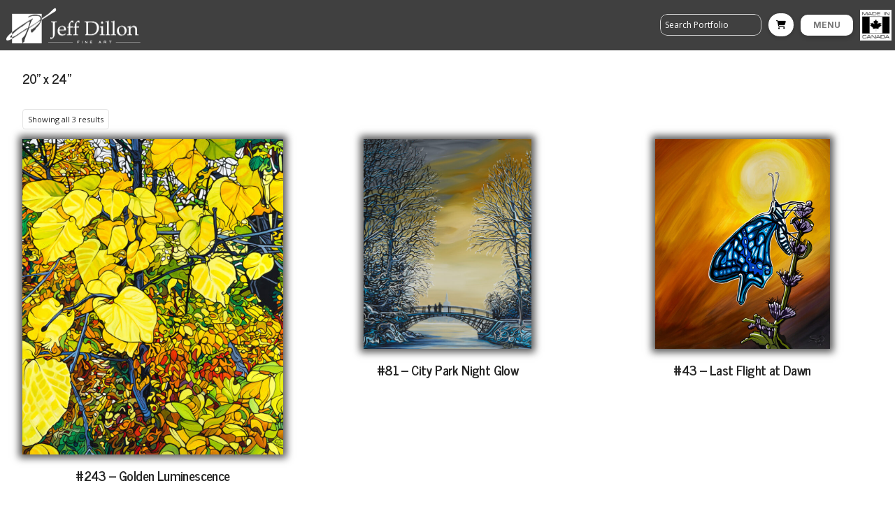

--- FILE ---
content_type: text/html; charset=utf-8
request_url: https://www.google.com/recaptcha/api2/anchor?ar=1&k=6LfjxdwbAAAAAOt_q8xNsBOMQZ_FMZhLz_6MOAPg&co=aHR0cHM6Ly9qZWZmZGlsbG9uLmNhOjQ0Mw..&hl=en&v=PoyoqOPhxBO7pBk68S4YbpHZ&size=invisible&anchor-ms=20000&execute-ms=30000&cb=j6a55cogqcoe
body_size: 48471
content:
<!DOCTYPE HTML><html dir="ltr" lang="en"><head><meta http-equiv="Content-Type" content="text/html; charset=UTF-8">
<meta http-equiv="X-UA-Compatible" content="IE=edge">
<title>reCAPTCHA</title>
<style type="text/css">
/* cyrillic-ext */
@font-face {
  font-family: 'Roboto';
  font-style: normal;
  font-weight: 400;
  font-stretch: 100%;
  src: url(//fonts.gstatic.com/s/roboto/v48/KFO7CnqEu92Fr1ME7kSn66aGLdTylUAMa3GUBHMdazTgWw.woff2) format('woff2');
  unicode-range: U+0460-052F, U+1C80-1C8A, U+20B4, U+2DE0-2DFF, U+A640-A69F, U+FE2E-FE2F;
}
/* cyrillic */
@font-face {
  font-family: 'Roboto';
  font-style: normal;
  font-weight: 400;
  font-stretch: 100%;
  src: url(//fonts.gstatic.com/s/roboto/v48/KFO7CnqEu92Fr1ME7kSn66aGLdTylUAMa3iUBHMdazTgWw.woff2) format('woff2');
  unicode-range: U+0301, U+0400-045F, U+0490-0491, U+04B0-04B1, U+2116;
}
/* greek-ext */
@font-face {
  font-family: 'Roboto';
  font-style: normal;
  font-weight: 400;
  font-stretch: 100%;
  src: url(//fonts.gstatic.com/s/roboto/v48/KFO7CnqEu92Fr1ME7kSn66aGLdTylUAMa3CUBHMdazTgWw.woff2) format('woff2');
  unicode-range: U+1F00-1FFF;
}
/* greek */
@font-face {
  font-family: 'Roboto';
  font-style: normal;
  font-weight: 400;
  font-stretch: 100%;
  src: url(//fonts.gstatic.com/s/roboto/v48/KFO7CnqEu92Fr1ME7kSn66aGLdTylUAMa3-UBHMdazTgWw.woff2) format('woff2');
  unicode-range: U+0370-0377, U+037A-037F, U+0384-038A, U+038C, U+038E-03A1, U+03A3-03FF;
}
/* math */
@font-face {
  font-family: 'Roboto';
  font-style: normal;
  font-weight: 400;
  font-stretch: 100%;
  src: url(//fonts.gstatic.com/s/roboto/v48/KFO7CnqEu92Fr1ME7kSn66aGLdTylUAMawCUBHMdazTgWw.woff2) format('woff2');
  unicode-range: U+0302-0303, U+0305, U+0307-0308, U+0310, U+0312, U+0315, U+031A, U+0326-0327, U+032C, U+032F-0330, U+0332-0333, U+0338, U+033A, U+0346, U+034D, U+0391-03A1, U+03A3-03A9, U+03B1-03C9, U+03D1, U+03D5-03D6, U+03F0-03F1, U+03F4-03F5, U+2016-2017, U+2034-2038, U+203C, U+2040, U+2043, U+2047, U+2050, U+2057, U+205F, U+2070-2071, U+2074-208E, U+2090-209C, U+20D0-20DC, U+20E1, U+20E5-20EF, U+2100-2112, U+2114-2115, U+2117-2121, U+2123-214F, U+2190, U+2192, U+2194-21AE, U+21B0-21E5, U+21F1-21F2, U+21F4-2211, U+2213-2214, U+2216-22FF, U+2308-230B, U+2310, U+2319, U+231C-2321, U+2336-237A, U+237C, U+2395, U+239B-23B7, U+23D0, U+23DC-23E1, U+2474-2475, U+25AF, U+25B3, U+25B7, U+25BD, U+25C1, U+25CA, U+25CC, U+25FB, U+266D-266F, U+27C0-27FF, U+2900-2AFF, U+2B0E-2B11, U+2B30-2B4C, U+2BFE, U+3030, U+FF5B, U+FF5D, U+1D400-1D7FF, U+1EE00-1EEFF;
}
/* symbols */
@font-face {
  font-family: 'Roboto';
  font-style: normal;
  font-weight: 400;
  font-stretch: 100%;
  src: url(//fonts.gstatic.com/s/roboto/v48/KFO7CnqEu92Fr1ME7kSn66aGLdTylUAMaxKUBHMdazTgWw.woff2) format('woff2');
  unicode-range: U+0001-000C, U+000E-001F, U+007F-009F, U+20DD-20E0, U+20E2-20E4, U+2150-218F, U+2190, U+2192, U+2194-2199, U+21AF, U+21E6-21F0, U+21F3, U+2218-2219, U+2299, U+22C4-22C6, U+2300-243F, U+2440-244A, U+2460-24FF, U+25A0-27BF, U+2800-28FF, U+2921-2922, U+2981, U+29BF, U+29EB, U+2B00-2BFF, U+4DC0-4DFF, U+FFF9-FFFB, U+10140-1018E, U+10190-1019C, U+101A0, U+101D0-101FD, U+102E0-102FB, U+10E60-10E7E, U+1D2C0-1D2D3, U+1D2E0-1D37F, U+1F000-1F0FF, U+1F100-1F1AD, U+1F1E6-1F1FF, U+1F30D-1F30F, U+1F315, U+1F31C, U+1F31E, U+1F320-1F32C, U+1F336, U+1F378, U+1F37D, U+1F382, U+1F393-1F39F, U+1F3A7-1F3A8, U+1F3AC-1F3AF, U+1F3C2, U+1F3C4-1F3C6, U+1F3CA-1F3CE, U+1F3D4-1F3E0, U+1F3ED, U+1F3F1-1F3F3, U+1F3F5-1F3F7, U+1F408, U+1F415, U+1F41F, U+1F426, U+1F43F, U+1F441-1F442, U+1F444, U+1F446-1F449, U+1F44C-1F44E, U+1F453, U+1F46A, U+1F47D, U+1F4A3, U+1F4B0, U+1F4B3, U+1F4B9, U+1F4BB, U+1F4BF, U+1F4C8-1F4CB, U+1F4D6, U+1F4DA, U+1F4DF, U+1F4E3-1F4E6, U+1F4EA-1F4ED, U+1F4F7, U+1F4F9-1F4FB, U+1F4FD-1F4FE, U+1F503, U+1F507-1F50B, U+1F50D, U+1F512-1F513, U+1F53E-1F54A, U+1F54F-1F5FA, U+1F610, U+1F650-1F67F, U+1F687, U+1F68D, U+1F691, U+1F694, U+1F698, U+1F6AD, U+1F6B2, U+1F6B9-1F6BA, U+1F6BC, U+1F6C6-1F6CF, U+1F6D3-1F6D7, U+1F6E0-1F6EA, U+1F6F0-1F6F3, U+1F6F7-1F6FC, U+1F700-1F7FF, U+1F800-1F80B, U+1F810-1F847, U+1F850-1F859, U+1F860-1F887, U+1F890-1F8AD, U+1F8B0-1F8BB, U+1F8C0-1F8C1, U+1F900-1F90B, U+1F93B, U+1F946, U+1F984, U+1F996, U+1F9E9, U+1FA00-1FA6F, U+1FA70-1FA7C, U+1FA80-1FA89, U+1FA8F-1FAC6, U+1FACE-1FADC, U+1FADF-1FAE9, U+1FAF0-1FAF8, U+1FB00-1FBFF;
}
/* vietnamese */
@font-face {
  font-family: 'Roboto';
  font-style: normal;
  font-weight: 400;
  font-stretch: 100%;
  src: url(//fonts.gstatic.com/s/roboto/v48/KFO7CnqEu92Fr1ME7kSn66aGLdTylUAMa3OUBHMdazTgWw.woff2) format('woff2');
  unicode-range: U+0102-0103, U+0110-0111, U+0128-0129, U+0168-0169, U+01A0-01A1, U+01AF-01B0, U+0300-0301, U+0303-0304, U+0308-0309, U+0323, U+0329, U+1EA0-1EF9, U+20AB;
}
/* latin-ext */
@font-face {
  font-family: 'Roboto';
  font-style: normal;
  font-weight: 400;
  font-stretch: 100%;
  src: url(//fonts.gstatic.com/s/roboto/v48/KFO7CnqEu92Fr1ME7kSn66aGLdTylUAMa3KUBHMdazTgWw.woff2) format('woff2');
  unicode-range: U+0100-02BA, U+02BD-02C5, U+02C7-02CC, U+02CE-02D7, U+02DD-02FF, U+0304, U+0308, U+0329, U+1D00-1DBF, U+1E00-1E9F, U+1EF2-1EFF, U+2020, U+20A0-20AB, U+20AD-20C0, U+2113, U+2C60-2C7F, U+A720-A7FF;
}
/* latin */
@font-face {
  font-family: 'Roboto';
  font-style: normal;
  font-weight: 400;
  font-stretch: 100%;
  src: url(//fonts.gstatic.com/s/roboto/v48/KFO7CnqEu92Fr1ME7kSn66aGLdTylUAMa3yUBHMdazQ.woff2) format('woff2');
  unicode-range: U+0000-00FF, U+0131, U+0152-0153, U+02BB-02BC, U+02C6, U+02DA, U+02DC, U+0304, U+0308, U+0329, U+2000-206F, U+20AC, U+2122, U+2191, U+2193, U+2212, U+2215, U+FEFF, U+FFFD;
}
/* cyrillic-ext */
@font-face {
  font-family: 'Roboto';
  font-style: normal;
  font-weight: 500;
  font-stretch: 100%;
  src: url(//fonts.gstatic.com/s/roboto/v48/KFO7CnqEu92Fr1ME7kSn66aGLdTylUAMa3GUBHMdazTgWw.woff2) format('woff2');
  unicode-range: U+0460-052F, U+1C80-1C8A, U+20B4, U+2DE0-2DFF, U+A640-A69F, U+FE2E-FE2F;
}
/* cyrillic */
@font-face {
  font-family: 'Roboto';
  font-style: normal;
  font-weight: 500;
  font-stretch: 100%;
  src: url(//fonts.gstatic.com/s/roboto/v48/KFO7CnqEu92Fr1ME7kSn66aGLdTylUAMa3iUBHMdazTgWw.woff2) format('woff2');
  unicode-range: U+0301, U+0400-045F, U+0490-0491, U+04B0-04B1, U+2116;
}
/* greek-ext */
@font-face {
  font-family: 'Roboto';
  font-style: normal;
  font-weight: 500;
  font-stretch: 100%;
  src: url(//fonts.gstatic.com/s/roboto/v48/KFO7CnqEu92Fr1ME7kSn66aGLdTylUAMa3CUBHMdazTgWw.woff2) format('woff2');
  unicode-range: U+1F00-1FFF;
}
/* greek */
@font-face {
  font-family: 'Roboto';
  font-style: normal;
  font-weight: 500;
  font-stretch: 100%;
  src: url(//fonts.gstatic.com/s/roboto/v48/KFO7CnqEu92Fr1ME7kSn66aGLdTylUAMa3-UBHMdazTgWw.woff2) format('woff2');
  unicode-range: U+0370-0377, U+037A-037F, U+0384-038A, U+038C, U+038E-03A1, U+03A3-03FF;
}
/* math */
@font-face {
  font-family: 'Roboto';
  font-style: normal;
  font-weight: 500;
  font-stretch: 100%;
  src: url(//fonts.gstatic.com/s/roboto/v48/KFO7CnqEu92Fr1ME7kSn66aGLdTylUAMawCUBHMdazTgWw.woff2) format('woff2');
  unicode-range: U+0302-0303, U+0305, U+0307-0308, U+0310, U+0312, U+0315, U+031A, U+0326-0327, U+032C, U+032F-0330, U+0332-0333, U+0338, U+033A, U+0346, U+034D, U+0391-03A1, U+03A3-03A9, U+03B1-03C9, U+03D1, U+03D5-03D6, U+03F0-03F1, U+03F4-03F5, U+2016-2017, U+2034-2038, U+203C, U+2040, U+2043, U+2047, U+2050, U+2057, U+205F, U+2070-2071, U+2074-208E, U+2090-209C, U+20D0-20DC, U+20E1, U+20E5-20EF, U+2100-2112, U+2114-2115, U+2117-2121, U+2123-214F, U+2190, U+2192, U+2194-21AE, U+21B0-21E5, U+21F1-21F2, U+21F4-2211, U+2213-2214, U+2216-22FF, U+2308-230B, U+2310, U+2319, U+231C-2321, U+2336-237A, U+237C, U+2395, U+239B-23B7, U+23D0, U+23DC-23E1, U+2474-2475, U+25AF, U+25B3, U+25B7, U+25BD, U+25C1, U+25CA, U+25CC, U+25FB, U+266D-266F, U+27C0-27FF, U+2900-2AFF, U+2B0E-2B11, U+2B30-2B4C, U+2BFE, U+3030, U+FF5B, U+FF5D, U+1D400-1D7FF, U+1EE00-1EEFF;
}
/* symbols */
@font-face {
  font-family: 'Roboto';
  font-style: normal;
  font-weight: 500;
  font-stretch: 100%;
  src: url(//fonts.gstatic.com/s/roboto/v48/KFO7CnqEu92Fr1ME7kSn66aGLdTylUAMaxKUBHMdazTgWw.woff2) format('woff2');
  unicode-range: U+0001-000C, U+000E-001F, U+007F-009F, U+20DD-20E0, U+20E2-20E4, U+2150-218F, U+2190, U+2192, U+2194-2199, U+21AF, U+21E6-21F0, U+21F3, U+2218-2219, U+2299, U+22C4-22C6, U+2300-243F, U+2440-244A, U+2460-24FF, U+25A0-27BF, U+2800-28FF, U+2921-2922, U+2981, U+29BF, U+29EB, U+2B00-2BFF, U+4DC0-4DFF, U+FFF9-FFFB, U+10140-1018E, U+10190-1019C, U+101A0, U+101D0-101FD, U+102E0-102FB, U+10E60-10E7E, U+1D2C0-1D2D3, U+1D2E0-1D37F, U+1F000-1F0FF, U+1F100-1F1AD, U+1F1E6-1F1FF, U+1F30D-1F30F, U+1F315, U+1F31C, U+1F31E, U+1F320-1F32C, U+1F336, U+1F378, U+1F37D, U+1F382, U+1F393-1F39F, U+1F3A7-1F3A8, U+1F3AC-1F3AF, U+1F3C2, U+1F3C4-1F3C6, U+1F3CA-1F3CE, U+1F3D4-1F3E0, U+1F3ED, U+1F3F1-1F3F3, U+1F3F5-1F3F7, U+1F408, U+1F415, U+1F41F, U+1F426, U+1F43F, U+1F441-1F442, U+1F444, U+1F446-1F449, U+1F44C-1F44E, U+1F453, U+1F46A, U+1F47D, U+1F4A3, U+1F4B0, U+1F4B3, U+1F4B9, U+1F4BB, U+1F4BF, U+1F4C8-1F4CB, U+1F4D6, U+1F4DA, U+1F4DF, U+1F4E3-1F4E6, U+1F4EA-1F4ED, U+1F4F7, U+1F4F9-1F4FB, U+1F4FD-1F4FE, U+1F503, U+1F507-1F50B, U+1F50D, U+1F512-1F513, U+1F53E-1F54A, U+1F54F-1F5FA, U+1F610, U+1F650-1F67F, U+1F687, U+1F68D, U+1F691, U+1F694, U+1F698, U+1F6AD, U+1F6B2, U+1F6B9-1F6BA, U+1F6BC, U+1F6C6-1F6CF, U+1F6D3-1F6D7, U+1F6E0-1F6EA, U+1F6F0-1F6F3, U+1F6F7-1F6FC, U+1F700-1F7FF, U+1F800-1F80B, U+1F810-1F847, U+1F850-1F859, U+1F860-1F887, U+1F890-1F8AD, U+1F8B0-1F8BB, U+1F8C0-1F8C1, U+1F900-1F90B, U+1F93B, U+1F946, U+1F984, U+1F996, U+1F9E9, U+1FA00-1FA6F, U+1FA70-1FA7C, U+1FA80-1FA89, U+1FA8F-1FAC6, U+1FACE-1FADC, U+1FADF-1FAE9, U+1FAF0-1FAF8, U+1FB00-1FBFF;
}
/* vietnamese */
@font-face {
  font-family: 'Roboto';
  font-style: normal;
  font-weight: 500;
  font-stretch: 100%;
  src: url(//fonts.gstatic.com/s/roboto/v48/KFO7CnqEu92Fr1ME7kSn66aGLdTylUAMa3OUBHMdazTgWw.woff2) format('woff2');
  unicode-range: U+0102-0103, U+0110-0111, U+0128-0129, U+0168-0169, U+01A0-01A1, U+01AF-01B0, U+0300-0301, U+0303-0304, U+0308-0309, U+0323, U+0329, U+1EA0-1EF9, U+20AB;
}
/* latin-ext */
@font-face {
  font-family: 'Roboto';
  font-style: normal;
  font-weight: 500;
  font-stretch: 100%;
  src: url(//fonts.gstatic.com/s/roboto/v48/KFO7CnqEu92Fr1ME7kSn66aGLdTylUAMa3KUBHMdazTgWw.woff2) format('woff2');
  unicode-range: U+0100-02BA, U+02BD-02C5, U+02C7-02CC, U+02CE-02D7, U+02DD-02FF, U+0304, U+0308, U+0329, U+1D00-1DBF, U+1E00-1E9F, U+1EF2-1EFF, U+2020, U+20A0-20AB, U+20AD-20C0, U+2113, U+2C60-2C7F, U+A720-A7FF;
}
/* latin */
@font-face {
  font-family: 'Roboto';
  font-style: normal;
  font-weight: 500;
  font-stretch: 100%;
  src: url(//fonts.gstatic.com/s/roboto/v48/KFO7CnqEu92Fr1ME7kSn66aGLdTylUAMa3yUBHMdazQ.woff2) format('woff2');
  unicode-range: U+0000-00FF, U+0131, U+0152-0153, U+02BB-02BC, U+02C6, U+02DA, U+02DC, U+0304, U+0308, U+0329, U+2000-206F, U+20AC, U+2122, U+2191, U+2193, U+2212, U+2215, U+FEFF, U+FFFD;
}
/* cyrillic-ext */
@font-face {
  font-family: 'Roboto';
  font-style: normal;
  font-weight: 900;
  font-stretch: 100%;
  src: url(//fonts.gstatic.com/s/roboto/v48/KFO7CnqEu92Fr1ME7kSn66aGLdTylUAMa3GUBHMdazTgWw.woff2) format('woff2');
  unicode-range: U+0460-052F, U+1C80-1C8A, U+20B4, U+2DE0-2DFF, U+A640-A69F, U+FE2E-FE2F;
}
/* cyrillic */
@font-face {
  font-family: 'Roboto';
  font-style: normal;
  font-weight: 900;
  font-stretch: 100%;
  src: url(//fonts.gstatic.com/s/roboto/v48/KFO7CnqEu92Fr1ME7kSn66aGLdTylUAMa3iUBHMdazTgWw.woff2) format('woff2');
  unicode-range: U+0301, U+0400-045F, U+0490-0491, U+04B0-04B1, U+2116;
}
/* greek-ext */
@font-face {
  font-family: 'Roboto';
  font-style: normal;
  font-weight: 900;
  font-stretch: 100%;
  src: url(//fonts.gstatic.com/s/roboto/v48/KFO7CnqEu92Fr1ME7kSn66aGLdTylUAMa3CUBHMdazTgWw.woff2) format('woff2');
  unicode-range: U+1F00-1FFF;
}
/* greek */
@font-face {
  font-family: 'Roboto';
  font-style: normal;
  font-weight: 900;
  font-stretch: 100%;
  src: url(//fonts.gstatic.com/s/roboto/v48/KFO7CnqEu92Fr1ME7kSn66aGLdTylUAMa3-UBHMdazTgWw.woff2) format('woff2');
  unicode-range: U+0370-0377, U+037A-037F, U+0384-038A, U+038C, U+038E-03A1, U+03A3-03FF;
}
/* math */
@font-face {
  font-family: 'Roboto';
  font-style: normal;
  font-weight: 900;
  font-stretch: 100%;
  src: url(//fonts.gstatic.com/s/roboto/v48/KFO7CnqEu92Fr1ME7kSn66aGLdTylUAMawCUBHMdazTgWw.woff2) format('woff2');
  unicode-range: U+0302-0303, U+0305, U+0307-0308, U+0310, U+0312, U+0315, U+031A, U+0326-0327, U+032C, U+032F-0330, U+0332-0333, U+0338, U+033A, U+0346, U+034D, U+0391-03A1, U+03A3-03A9, U+03B1-03C9, U+03D1, U+03D5-03D6, U+03F0-03F1, U+03F4-03F5, U+2016-2017, U+2034-2038, U+203C, U+2040, U+2043, U+2047, U+2050, U+2057, U+205F, U+2070-2071, U+2074-208E, U+2090-209C, U+20D0-20DC, U+20E1, U+20E5-20EF, U+2100-2112, U+2114-2115, U+2117-2121, U+2123-214F, U+2190, U+2192, U+2194-21AE, U+21B0-21E5, U+21F1-21F2, U+21F4-2211, U+2213-2214, U+2216-22FF, U+2308-230B, U+2310, U+2319, U+231C-2321, U+2336-237A, U+237C, U+2395, U+239B-23B7, U+23D0, U+23DC-23E1, U+2474-2475, U+25AF, U+25B3, U+25B7, U+25BD, U+25C1, U+25CA, U+25CC, U+25FB, U+266D-266F, U+27C0-27FF, U+2900-2AFF, U+2B0E-2B11, U+2B30-2B4C, U+2BFE, U+3030, U+FF5B, U+FF5D, U+1D400-1D7FF, U+1EE00-1EEFF;
}
/* symbols */
@font-face {
  font-family: 'Roboto';
  font-style: normal;
  font-weight: 900;
  font-stretch: 100%;
  src: url(//fonts.gstatic.com/s/roboto/v48/KFO7CnqEu92Fr1ME7kSn66aGLdTylUAMaxKUBHMdazTgWw.woff2) format('woff2');
  unicode-range: U+0001-000C, U+000E-001F, U+007F-009F, U+20DD-20E0, U+20E2-20E4, U+2150-218F, U+2190, U+2192, U+2194-2199, U+21AF, U+21E6-21F0, U+21F3, U+2218-2219, U+2299, U+22C4-22C6, U+2300-243F, U+2440-244A, U+2460-24FF, U+25A0-27BF, U+2800-28FF, U+2921-2922, U+2981, U+29BF, U+29EB, U+2B00-2BFF, U+4DC0-4DFF, U+FFF9-FFFB, U+10140-1018E, U+10190-1019C, U+101A0, U+101D0-101FD, U+102E0-102FB, U+10E60-10E7E, U+1D2C0-1D2D3, U+1D2E0-1D37F, U+1F000-1F0FF, U+1F100-1F1AD, U+1F1E6-1F1FF, U+1F30D-1F30F, U+1F315, U+1F31C, U+1F31E, U+1F320-1F32C, U+1F336, U+1F378, U+1F37D, U+1F382, U+1F393-1F39F, U+1F3A7-1F3A8, U+1F3AC-1F3AF, U+1F3C2, U+1F3C4-1F3C6, U+1F3CA-1F3CE, U+1F3D4-1F3E0, U+1F3ED, U+1F3F1-1F3F3, U+1F3F5-1F3F7, U+1F408, U+1F415, U+1F41F, U+1F426, U+1F43F, U+1F441-1F442, U+1F444, U+1F446-1F449, U+1F44C-1F44E, U+1F453, U+1F46A, U+1F47D, U+1F4A3, U+1F4B0, U+1F4B3, U+1F4B9, U+1F4BB, U+1F4BF, U+1F4C8-1F4CB, U+1F4D6, U+1F4DA, U+1F4DF, U+1F4E3-1F4E6, U+1F4EA-1F4ED, U+1F4F7, U+1F4F9-1F4FB, U+1F4FD-1F4FE, U+1F503, U+1F507-1F50B, U+1F50D, U+1F512-1F513, U+1F53E-1F54A, U+1F54F-1F5FA, U+1F610, U+1F650-1F67F, U+1F687, U+1F68D, U+1F691, U+1F694, U+1F698, U+1F6AD, U+1F6B2, U+1F6B9-1F6BA, U+1F6BC, U+1F6C6-1F6CF, U+1F6D3-1F6D7, U+1F6E0-1F6EA, U+1F6F0-1F6F3, U+1F6F7-1F6FC, U+1F700-1F7FF, U+1F800-1F80B, U+1F810-1F847, U+1F850-1F859, U+1F860-1F887, U+1F890-1F8AD, U+1F8B0-1F8BB, U+1F8C0-1F8C1, U+1F900-1F90B, U+1F93B, U+1F946, U+1F984, U+1F996, U+1F9E9, U+1FA00-1FA6F, U+1FA70-1FA7C, U+1FA80-1FA89, U+1FA8F-1FAC6, U+1FACE-1FADC, U+1FADF-1FAE9, U+1FAF0-1FAF8, U+1FB00-1FBFF;
}
/* vietnamese */
@font-face {
  font-family: 'Roboto';
  font-style: normal;
  font-weight: 900;
  font-stretch: 100%;
  src: url(//fonts.gstatic.com/s/roboto/v48/KFO7CnqEu92Fr1ME7kSn66aGLdTylUAMa3OUBHMdazTgWw.woff2) format('woff2');
  unicode-range: U+0102-0103, U+0110-0111, U+0128-0129, U+0168-0169, U+01A0-01A1, U+01AF-01B0, U+0300-0301, U+0303-0304, U+0308-0309, U+0323, U+0329, U+1EA0-1EF9, U+20AB;
}
/* latin-ext */
@font-face {
  font-family: 'Roboto';
  font-style: normal;
  font-weight: 900;
  font-stretch: 100%;
  src: url(//fonts.gstatic.com/s/roboto/v48/KFO7CnqEu92Fr1ME7kSn66aGLdTylUAMa3KUBHMdazTgWw.woff2) format('woff2');
  unicode-range: U+0100-02BA, U+02BD-02C5, U+02C7-02CC, U+02CE-02D7, U+02DD-02FF, U+0304, U+0308, U+0329, U+1D00-1DBF, U+1E00-1E9F, U+1EF2-1EFF, U+2020, U+20A0-20AB, U+20AD-20C0, U+2113, U+2C60-2C7F, U+A720-A7FF;
}
/* latin */
@font-face {
  font-family: 'Roboto';
  font-style: normal;
  font-weight: 900;
  font-stretch: 100%;
  src: url(//fonts.gstatic.com/s/roboto/v48/KFO7CnqEu92Fr1ME7kSn66aGLdTylUAMa3yUBHMdazQ.woff2) format('woff2');
  unicode-range: U+0000-00FF, U+0131, U+0152-0153, U+02BB-02BC, U+02C6, U+02DA, U+02DC, U+0304, U+0308, U+0329, U+2000-206F, U+20AC, U+2122, U+2191, U+2193, U+2212, U+2215, U+FEFF, U+FFFD;
}

</style>
<link rel="stylesheet" type="text/css" href="https://www.gstatic.com/recaptcha/releases/PoyoqOPhxBO7pBk68S4YbpHZ/styles__ltr.css">
<script nonce="AZuHNg_sYwuiumJWft_8EA" type="text/javascript">window['__recaptcha_api'] = 'https://www.google.com/recaptcha/api2/';</script>
<script type="text/javascript" src="https://www.gstatic.com/recaptcha/releases/PoyoqOPhxBO7pBk68S4YbpHZ/recaptcha__en.js" nonce="AZuHNg_sYwuiumJWft_8EA">
      
    </script></head>
<body><div id="rc-anchor-alert" class="rc-anchor-alert"></div>
<input type="hidden" id="recaptcha-token" value="[base64]">
<script type="text/javascript" nonce="AZuHNg_sYwuiumJWft_8EA">
      recaptcha.anchor.Main.init("[\x22ainput\x22,[\x22bgdata\x22,\x22\x22,\[base64]/[base64]/[base64]/[base64]/[base64]/UltsKytdPUU6KEU8MjA0OD9SW2wrK109RT4+NnwxOTI6KChFJjY0NTEyKT09NTUyOTYmJk0rMTxjLmxlbmd0aCYmKGMuY2hhckNvZGVBdChNKzEpJjY0NTEyKT09NTYzMjA/[base64]/[base64]/[base64]/[base64]/[base64]/[base64]/[base64]\x22,\[base64]\\u003d\\u003d\x22,\[base64]/w7tpw6BKOCUTw4zDiMKsYcOAXMKCwrhpwrnDh0vDksKuAzbDpwzCjsOEw6VhGCrDg0NmwqQRw6USJFzDosOMw6J/IkvCnsK/QBXDtlwYwrPCkCLCp0HDpAsowqvDuQvDrDxXEGhIw4zCjC/CqMKTaQNkUsOVDXrCp8O/w6XDpQzCncKmflNPw6JHwplLXRLCnjHDncOAw4Q7w6bCqRHDgAhfwpfDgwl6LngwwrsFworDoMOLw5M2w5dgS8OMekYiPQJ+eGnCu8KUw7oPwoIzw6TDhsOnPcKQb8KePXXCu2HDm8O1fw00KXxew55+BW7DqsKcQ8K/[base64]/Ci2DDhMOXwqBgBcKvBnbCtCfDtcOBw5jDmsK6dyfCh8K/Lz3CrlUzRMOAwqHDicKRw5otOVdbZ03CtsKMw6sSQsOzEWnDtsKrSkLCscO5w4J2VsKJFcK8Y8KOLMKBwrRPwrbCkB4LwodRw6vDkS1uwrzCvlUnwrrDonVQFsOfwo5Aw6HDnl7Ctl8fwp3CmcO/w77Cq8K4w6RUP0lmUn/[base64]/[base64]/[base64]/[base64]/DucO/[base64]/DtcKPCMO1RmvCjcO6QcO/w7p+d8K4w5HCsl17wpM6SAgwwrXDhljDucO6wpjDvcKJPCF/w5bDh8Otwq/CjkPDojFmwr1bW8OBR8O2wrHCvcKvwpbCsUHCm8OOf8KaJ8Kgwp3Dsk5sVGx5ccKJdsKrI8KhwovCk8O7w7csw5hxw7PCnQEpwoXCrm7Dr0PCsmvClF10w5PDrsKCG8Kawq9SRTINwqDCosORBnjCm2Vrwowbw6l/KcKAe1NxYMKMK23DphZ+wpcnwrDCu8Ove8K0ZcOiwospwqjDs8K/RMO1YsKIc8KPDGgcwp3CmcK6IyXChWHDrcOaQWA/KxECElzCscKmYsKYw7xMD8Okw5taHSHCpwnCimDCoVvCl8OuTxPDuMKdB8KCw48iScKEOxDCuMKmHQ0ZA8KOFSBSw4pAHMK0ITTDvMOYwoHCtD02fMK/XTU9woAzw5/Dk8OWB8KIbsKIwrtkwqPCk8KTwqHDoiIDWsKnw7lcwr/DkAIPw6HDvmHCkcKdwq9nwojCnwrCrCNhw4YpRsKXwqDCp3XDvsKcwpjDpsOfw7gzCsOfwoo/JcKkXsKwQMKVwoPDsWhCw4NOZmQrE38ETi7DrcKgLh/DpMORZMO1w5/[base64]/wo5/w7TDvcKVGGDDjhvDvQnCkk7DnR7DlGrCkVLCtcKQQMKCIsK/M8KORUPCqHFfwqnDhmQuZnIeKgrDqGPCqT3CjsKRU3BnwrRowrIHw5jDoMOrZWEKw77Cg8KVwrrCjsK7w7fDlsK9VV3CniE8I8K7wr7CtU8rwqB/ajbCowlSwqXCmcKMekrCrcO4X8KDw4PCswZLNcO8wp3DujJILcKJwpcYwpETw7bDgQrCtA45AMKCw6Msw61lw7M2TcOFaxrDoMKyw5QfSMKQdMKvBlXDvcKsLwY9w7s/w4/CocKXWCvDj8OwQsOwfsKsY8OrCcK8NsOAwrHDjQhZw4t3QcO3OsKdw4VDw594csO4SMKCRcO1CMKiw5cjBUnCiEbDrcONwq3DsMK7ScKJwqbDssKBw7QkdMO/I8K8w48Gwrosw5dywqIjwoXCt8OIwoLDmFVBGsKBG8K5wp5UwojChsKWw6o3YiRBw5rDrmBzI1nDnzgYK8Knw7g7wprDmklfw7DCvzPDn8OKw4nDhMO3w7HDo8Kzwo5wH8K+ISnDssKQEMK5YcOdwrs/[base64]/PidEwobDqEnCpcO8w7wAw6DCthfDvFk/UBTDhgrDpmYfaBzDmSzCk8KHwoHCg8KWwr07fsO+VcOPw6DDljrCuwvChh/Doh/[base64]/Djg9zwoIbfMOhwpDCucOaecO1V0rCn10SV3hOdj/[base64]/VcKuwp08wpRZZcOeAEd0w4HClsOBwpTDuzhOQFvCvjRCDMObRmjCoVnDnFjCiMK4YcKCw7/CgcOSGcOLa0XCrsOiwrl4wr5NS8Kmwo7DqmrDqsK/ahR7wrYzwovCqA3DtibCmTEswrxEPwrCoMOiw6fCsMKvS8OMwqfCuSfDpT9zeAzCgRYqNkN+wofDgcKADcKmw6ogw4/ChHXCgMKFGVjCm8O0worCtGoCw7pnwo3CkEPDgMKSwqwqwoQODwPCigvClsKDwq8Qw7DChcODworCmMKdBioTwrTDohZDCmfCu8KzOcO0EsKDwrlwaMK3JMOXwoMKMWhTNS1SwoLDpF/Cq1oDUMO0LHXClsKADk/Ds8K+L8OjwpBcHl/DmR9+LWXDmW5iw5ZrwrPDhjUHwpEgN8KRbV4pQMOsw7cNwpZSfjl2KsOJw6s0QMKOXMKOWsO2fDvCv8Oiw6liw7nDk8Odw4/[base64]/ChyvChcKlDsOvwpUYRifClkLCqVzCgETDjwYwwqZkw70Ww6HDkH3DjzHCucKnenzDkyjDscKmJMOfPlp7BmvDnlEswq3CkMKXw6TCtMK/wqDCtjHChn3Cl0DClTrDjsKFRcK6woxswp4/a0dXwoLCjEZFw5VxHVhUwpV0DsKtCk7Cj2NKwoUEUsK8DsKowoVEw6rDgMO4YMO8IMOfGCQZw7/DkMKgQFtdRMKRwq4vw7jDvi/Ds2fDicKcwpYLYRkSRX80wolew6omw6hqw4F2MUciJGnDgy9jwpgnwqd+w7/DkcO/[base64]/DhMOpVVI8w4DDmMOmcsKMVmE4wp53d8OAwotSC8KsKMKawqESw6rDtkc0C8KOF8KaHm7DjMO3e8OYw6fCrRQJM3BACkkoAD4Sw4/DvRxSWcOjw6DDk8O5w63DrcOna8O+wpnDksOtw5nDuANgdsOgdgbDjsOIw5UPw73DicOJMMKARAjDng/CvVJGw4vCssK2w7ZlKkcPHMOfb3nDqsKhwq7DpSdyYcOIEynDkFAYw4PCvMKaMhjDpXgGwpDCuDbDh3dtIRLDlQ92RAozDsOXw6DCgTfDu8K2eGwEw6BNwprCo0ciLcKNHyjDlHYrwq3DrAo/a8OkwoLCrwodLS3DscKYCxIRZVrCtWRpw7oIw6w5IV0Cw716AMOCXMO8HC4EU0J/w67CpcO0QmjDpS4DSSnCuFxjR8KSLsKZw5ZIc2o1wpItw63Dnh7CuMKyw7MnSFvCn8KZcF/[base64]/wrTDoMK4ajvDuMOeZl/Dp3w/[base64]/CiVLCrHJtGsKDUjgNw7LCozbCo8OrDMKNSMKqEcOnw6/DlMOMw5RUSRcrw4zDrsKww4XDusKNw5EDYMK9fMOZw7tYwoLDhHHCo8K4w4bCg1DDjFB5NhHCrcKRw5AtwpbDjVzDksOYecKUNcKOw53Dt8OFw7x9wobCmhbCusKuw5bCokXCs8OAFMOOOMOtRBbCh8KcRMK4P0p4w7xbwr/DtFPDj8O/w4RNw6FVX2lcw5nDiMOOw5LDgcOxwrPDsMKLw4kDwoJFE8KlYsOtw7nClsKXw7rDuMKKwqRJw5DDsDAUSTUoGsOKw5g1worCnCnDohjDi8Omwo3DtzjCj8OrwrVUw4zDtG/Dih1Mw6VMHcKlL8KQflHDj8KYwpI6HsKmSDwbasKFwrRswovCllnCssOpw7InGV8jw4Zndm1Kw7tofcO9OlvDgMKsWWfCnsKRDsKAMAbCo1/CpcOkw4jCjsKVCwMrw49awrZKGFgYFcOvEcKWwoPCmcOlP03Dt8OQwqgDwqsfw7B3wqXDqMKfbsOew6nDq0/DozTCj8K4AcKBIRQtw6jDpcKdwqXCjS1Iw4zCisKWw4I/NMOVO8O+f8OZSQIrQsKBw4HDklMuY8KcXTEbAy/CgUvCqMKwUiUww6XDqlwnwp5MK3DDuzI2wr/DmyzCiVs/Yh5sw7HCvkB4Y8Orwr0NwqfDmiIAw4DChg5zcsOKXsKREcOJBcOBZW7Csypcw4/CkmfDijswGMKJw6smw4/[base64]/cz53wpzCscOHLHjCrsOaPcKBPsOpwpRGwoFGNcKGwpDCtsO2XMKoFiXCth/Cm8O+wo0Xwo12w4xww43CmHPDqS/CqWbCs3TDrMOsTMObwo3CtcOxw6fDtMO7w6rDrkclL8OtSHHDqF5pw5jCqkByw7BsFXrCkjnCvXLCr8Ota8OiOMKZR8O+VgRbD3Mxwqx6EMKfw77CmXwxw50Zw4zDncKZWcKYw5Zcw6rDnAjCgDcWDCjDo2DChwpuw5tKw61MSlvCjMOSw4/Cj8KJw4UDwqvDsMO2w5wbwrxZS8KjdMOGDsO+csOewrvDu8OQw4XDhsOOO1BmczJcwq/CscKsVFfDln55NMKnIsO5w7nDsMKGJsKFAMOrwrnDvsOZwonDoMOLOSJWw6dLwpQkOMOKHcOlY8OSw6Z3N8KzX0LCrE7Dh8O8wrERY2jCpTnDi8OCYMOZTMOpEMO6w70HAcKqXA06XwnDj2XDg8KLwrN2C37DoiR0TDxXeykzA8OuwpzCncO/fcOpa25uCBzClcKwWMOhEcOfwqIhVMKvwq88X8KIwqIaCwsBGn4nTkI5FcKiP03DrEfDsBJLw7tAwp/[base64]/Crj9pwrp4wq7CpCHDmHbCusKcwrrCm3zDosKpw5vDssOaw58BwrLDsi9OQnxLwqdSf8K/[base64]/DgsOfC8KwTsO8BiRKwqBXwqIKwq7DqEtnRg85wppABsKUJksqwq/DpmAvOh3CscOuccOTwrZew6rCpcOJcsORw6DDnMKQWiPDssKgQ8Oww5LDnnNOwpMbwpTDgMK5fBArwoTDuR9Rw5XCmmzCk116QG7CscORw6vCizYOw43DnMK6d3cew63DgxQHworCuG0qw7fCssKOS8Kzwpd/w7UmdcONEjzDnsKAbcOZSi3Dj31nLlF3OUjDn2xnA1jDncOaSXAuw4JMwqUuXFd2RMK2w6nCplfCt8OHTCbCuMKQcX05wq9owoM3SMKYc8OHwqsxwrPCscOFw7Y9wqJswp83Az7Dhy3Cp8KVChJ5w6DCghnCrsK/[base64]/CqsKKZi8gCHgdw6N/wpoHw4LCrzPCo8OBwosSf8KWwoHCpRLCmQXCqcOSYEzDuwd8IDzDgMKEfig6RzjDv8ObCgRkSMOOw4FKGMOmw6fCoxDDiWlgw7VgH2ljw5Q/B2TDs1LCuSrDvMOlw6/ChzEVfkXCiVAXw5PCucKyZmZINEHDr1EnLsKpwrLCq0zCtUXCrcOOwrTDtR/[base64]/DoyU2w7XCiQTCkC0CwpfDpT/CnUQKw4vCvirDmsOyKsOTR8K7wqfDjhrClcONNsOxWXJTwprDnm/CjcKCwp/DtMKhPsOiwqHDoUdEN8OZw6XDqsKEdcO1w5zCtcOJMcOXwrM+w555dXI/ZMOTXMKfwoFuwp0YwqRuU01hIH7DqhTDocO6woISwrQowqLCvyJ6OijCo2QDB8OSL3VidcKCG8KwwojDi8Orw6bChnYyFcKOwr7DjcOhOjrCqzBRwrPDpcOwRMKQA0IRw6TDlBkmYhYPw5YVwrsPbcKFAcKXCBrDt8KMY17DmMOUAy/DgMOJFSJjGTI8JsKMwoUsS3dpwoJIMALCl3g8LgFkbWIfVxPDhcO9wofCq8OFc8OXBEDCpT/DnMO4bMKZw7TCuRUeKU88w63DqsKfX2fDvsKdwr5kacOZw4EzwoDChAjCq8OGOSJvJHUHX8KoH2Eiw5DDkD/DqHbCqlDChsKKw5jDmC9efBQ/wpzCkVZ5w58iw5osN8KlXSjDjcOAUcOXwrVNM8Oew6bChcKuez/ClMK0w4B6w5TCmMOSEy0RDcK8wqvDpMKYwrQ/MmFmCSwzwqjCs8KMwqXDk8KBEMOaDsOKw57DpcO0SWR7woQ4w6FUdQxdw4HCvmHCuTNoKsOnw6pZYXYAwpPClsKnNFnDq1M2dxFWbsKJP8K+w6HDjMK0w6JBKMKRwrLDhMOVw6kCIXhyXsKxw6M0QMK2LjnCgnfCvHIsccO2w6DDgQ4XcXxYwqbDmkw/wrDDn3wsZmBcL8OYWApqw6vCtmnCh8KiecKWw5bCkXhXwr1hYW82USfClcK7w7pwwovDpcO0EW5NSsKhZxvCrWzDl8KlekdNUlLDnMKzfjpdRBc3w6M1w7vDnxXDtMO4N8KjbXHDmsKaaAPDjcObCV4cworDonrDssKew4XDjsO0w5EQwq/DjMKMXBnCgg/[base64]/Ck8KUUzhqwrVSRsOjLsKDwqkydcKkwosew6FXKXwfw4kLw6o+RsO4Ll7CvS/DkCBEw7nDqsOFwp3CmMO6w7bDkgbCs0XDqsKHJMK9wp/[base64]/DjX3Do2kGwqZZwr1pB1sCLMOUwpFnUwfCkAnDt0BWw492f27CkMOjDmXDicKcenHCn8Kkw5BqIHpzVwEpIQHCg8O2w4LCoFvClMO5SsOZwqwWwrIEdMKIwq9UwpDCnsKGP8KJw7ZTwrZoYcO7Y8OIwqkzcMKDesOuw4pdwo0KDnJ/WUg9UsKOwpDCihfCpWU2EGvDpsKKwqLDiMO3w6zDnsKNM38gw48mHsOoCEnDisKVw6pkw7jClMOrJsO0wonCtVgfw6HCqcO0w6x4JxRIw5TDr8Kmf1xtX2zDq8Ouwo3CiTxgK8KXwp/CtsO8wrrCicKkMBrDlz/DtcKZPMOew6N4YXp5dh/DlhlawpvDuSlbSMK9w4/[base64]/[base64]/DjH7Dv8KBeiMuasKHJsObeMKDbRZWwrvDr0cOw5AOTQvClsOvwrw3RxVuw5c7wrDCj8KoJMKRCS4tX2bCssKdc8OXR8OvSX0uNU/DocK7YMOjw7TDkSrDmF8CYFLDmmITf1Bvw5TDnxfDoADDi3HCnMOlwpnDtMOJH8OwD8OXwqRTW1ZufcKww5LCjMKoYMOQNRZYBcOLw5Npw7TDrkRiwoHDqcK+w6Eywp1Gw7XCiB7DqhvDsW/CrcKfb8OVX1BKw5LDlTzDnUosWErDnyTCkcO/wojDlcOxeVJaw5vDj8KMf27Cu8Kgw65Nw78RcMO4HsKPAMO3w5cNccO+w7krw73DmhsOBHZzUsK8w5VEbcOMQQ5/PVYcD8KcTcKtw7IEw70cw5BOecOta8OSE8OICBzCvgMaw7tow5bDr8K1UQsUb8Klwp1rMlPDhC3ClxjDsGMddwjDqS8iVcKhMsKQc1vDiMKTw5/CtH/Dk8OUw4xqSDxwwrVWw7bDvDF1w7rCg3oMfjzDp8K4LCZjw7lVwr8jw4rCgBchwrXDkcK+FQsaGithw7oBwqTDtSUbcsObFg0Sw6XCgMOoXMO0O2XCtsKLB8KVwp/[base64]/DoUPCiHHDqywew5dkw6hzwoxcTSQeL8KrdSN6w7IdHSXChcKPKVvCosOsZsK/asO/wrjCp8K9w6MWw6JhwpEEV8OCcsKTw6PDj8OJwpISA8KFw5hVwqLCmsOEPMOrw79uwqYLVl1jBjcnw5nCt8OwdcKew5kAw5zDk8KZPMOvw7bCjB3Csy/DpT8WwqQEAsOnwofDk8KOw5/DtjLDuwQ4B8OtX0Rfw4PDrcK6P8Onw45VwqFvwofDtiXDhsODH8KPZVBlwrhKwp8IUiwgwplXw4PCtjocw5JeTMOswpzDhsOYwpVNScOcVBNpw5h2BMOQwpLClBrCqW5+K1xGw6cjwrnDicO4w7/Di8ONw5LDqcKhQsOrwoTDjlQ9BsKyTMOiwolQwpnCv8KVWknCtsKyDAnDqcOAbMOKGwNAw6LCl13Dm1bDhsKKw5jDlcKiUmd/IsKxw79nR2wkwoTDtGYWbMKawp7Dr8KHM3DDgRZLRhvCkyDDvcO9wo/CtzPClcKAw6zCq0LCjz/[base64]/[base64]/DqcKuGQw6w4TDpQvDuHdywpBJwrbCpjFzPRvCvTbChCERK37DjlXDgk7DqBnDq1Y4JwkYcm7Dm1wfVWdlwqBURsKaf3EfUEjDnkJ/[base64]/wqMLO2Arw4MhR8O7w7NWMsKTwqDDjMOIw7MkwpAzwoIkTGUaacOUwqs4BMKDwpHDu8KCw5deIcKCFBsXwpULQsKjw5LDmi81w4zDrUEVwqUmwq/Cq8OywoTDvsOxwqPDrEZww5rCkz8pIg/CocO3w4E6MlBWV2nClBnCjGxkwrhMwrLDiXENwr3CqGLDgmvDkcKeZQbDpkPDnBsjKRLCrcKoQl9Lw77DtE/DjxXCv31aw4TDisO0wrXDh3Zbw6QrCcOiKsOuwo7ChsOCDMK+Z8KXw5DDmsKdCcK5OMOGM8KxwrXCuMK7wp4VwoXConxgwqRcw6dEw5IkwpXDohXDpx7DqcOrwrXChXgKwqDDusOmBm96w5bDiGXCiBrDpGvDqV5Fwo0Mw74iw7M0GTdmAyNzHcOpGMOzwqgJw5/Cj2F3NBURw57CqsOSH8O1e00qwojDssKtw53Dt8OVwqsGw7vDj8ODY8K/wrbCjsOuNVIkw57Dl3XDhy7DvhLCkR/DqX7DnCwtZ08iwolvwprDp2FkwofCg8KrwoLCtMO2w6QFwrQSR8OhwpBzdEc/w79UAsOBwp9lw70+DFEyw6g6JhDCqsOCZBZYwq/Co3HDmsKgw5LClsK1wo/CmMO9IcKKBsKcw6wfCRdpBQ7CssOOZMO7Q8KrLcKVw7XDtkLCg2HDoHVDYHJzGsKRSgTDsArDjknChMODCcOBc8O1w60dCEvDvsO4wpvDr8OfPcKlw6Viw4bDhRjCgAJaLix/[base64]/[base64]/[base64]/Dn8KCIMKiw6UHwr0zwpnDn2fCuWkNRUI8f8OBw5E3CcOhw5zCicKaw6kcVwtkwrvDpSvDksK7BH1EAwnCmBfDjCYJfFd6w5/DhGpCWMKsQ8K9ChTCg8KWw5rDjA/CssOuFE/DiMKAwpN4w706XSpyRSnDtsOFOMOSbzpyHsOiw4V/wp7DpRzDuFciwrXClcOQDsOQHnbDknEjw6B0wonDqMOVeEXCoV1ZBMOMwq3DtcO5RMOww6/ChkjDrRFISsKEdTgqdsK4SMKQw40vw5ArwobCvMKnw7vCpnMuw6DCslF9ZMOLwqEkJ8KgJFwDSsOPw7jDr8OCw5bDvV7Cr8Kvw4PDl2/Dul/DhB7Di8KoAE3Doy7CsxPDqwFHwp5xw4tKwpnDiTEzwr/[base64]/CigLDtMKSNkPChMKSwr9gw4A5AcOww7jCuHR1M8K+wodpSFHChCZ3w6XDuRHDgsKnA8KOTsKqCsOawqwSwrzCosOiBMOgwpbCvsOve306wr4ewovDv8Ozc8OpwqtHwpPDscKewpsBBm/CjsK2JMOQCMOjN1NzwqNdTV8DwqrDh8KVwq5FbMKGBsKJIsOwwobCpG/Clz4gw4fDmsOxwozDkynCkTQFw6kNG2DCuXRkY8OEw5ZLw77DuMKRfAAtBsOLVMORwpfDncK1w7/[base64]/CkFbCvsKNw4zDl0XDlMOSwp3DuMOJeG48w4JAw5J5fsOQNATDq8KKWifCtcK0B2DDhAHDjMKTXMK4bVoIw4vCjUc0w4YLwrEEwpDCixTDhcK9T8KQwppPTnhMdsKLSsO2AnLCp1Zxw4Eic2Vrw7rCncKUQH3DvUrDpsKjXFbDusOJNRN4EcK0w6/[base64]/CMOIW8O6wp3DjhxSwrEZSR/Ds8K9YcOLPMKywqpVw53CsMOkezZbfsKEB8KVYsOKDiB7dMK5w7PCmlXDpMOewrFbM8KZIUIWZcOSwo7CssOqVMOgw7UjC8OBw6JZZFLDqXbCicOMwopzasKUw4UNAR5/wqwRN8O+KsK1w487YsOrAzBWw4zCgcKWwoUpw67Dq8K+W2/[base64]/[base64]/axIKJcKTVFpiIkPCjxVNXk9VVmQ+fW45bErCrjpWUMK9w78Jw4/CocK1JsOEw5Ylwr5iQXDCvsOfwrlyRgnDujY0wqjDlcKxUMKLwrR4V8KswrHDpsKxw47DjzTCisKdw6d3aQ3DoMOIc8K9GcKeSzNlAkZ0IzzChsKlw4vCoU3DiMKXwpUwQcOdwo5WJcK+UcODbcO2Lk/DgDPDgcK3Mk/DusKsOGpgSMOmCixAR8OYGyLCscKVw7dNw7HClMKTw6YCwrYaw5LDr3fClU7CkMKoBsO3BTHCgMK4GWXClcOsGMOLw4ZiwqBeKjMDwrs+ET7CrcKEwo/[base64]/Dl8OSNSo0TkwawrjCtTtIYMKOw5oXw5fCrsOVTjt5w5zDvgFfw4NkMHTCkmN8FMO+wotaw7TCjcKRX8K7FH7DoXt1w6rCq8KrdgJWw73CoDUCwpXCowXCtMK2wp8/H8KjwpgaX8OcJDjDrRNyw4Zrwr8pw7LClDDDs8OuPVXDjSTDpyXDmS7Csl9UwqcYblfCuELCjn8nE8Khw6/DncKACzzDhEtawqvCisOCwrVDbnnDmMKHGcKWecKyw7B+DgPDqsKlVAbCucKwGX9pdMOfw6PDmy3CpcKFw5/[base64]/Cj8O2Ex1YHcKVHxfDnGPCkTYrVns0wq3CosKBwpzDgHbCpcOaw5ENHcKPw4vCrGrCosOOccK3w4k/GMK9w6jCoEvDvBrDicK5wrjDhUbDt8KWX8K7w5rDjUxrAcK8w4A8McO4eyFKZsK3w7QwwrtKw7/DjnQFwoPCgUdmdnUHIMKqHApAEXzDl0FQFTsLNA8+PzvCnxzDlgnCjhbCkcKwKzTDow/Di21rw6HDkVoMwrQXw6DDkW3Di384VEHChFAVwobDqjXDocOWWUvDj0xYwphSN3/CnsKQw6x9w6PCukwMDwcbwqlrScOPMWXCscOOw544bsKSNMOgw49EwpZnwqlNw5bCicOeYzHCrg7CpcOdfsKDw5Iaw6nClcO5w4XDtyDCoHHDlBAxMcKjwpQ7w5ozw4sYXMODRsOAwrPDh8O/ejPDiVHDmcONw6bCq17CgcK2wp59woECwqEZwqthcsODc0PCksOuYW4KM8KBw6cFeFkWwpwewqDDlTIeU8Ocw7E+w4VSbMO8QcKiwrvDp8KXP1fCuDvCjH7DnMOHFsK3wpM/HyLDqDjCu8ONw5zCisK+w7nDtF7Cv8OMwp/Do8KdwqrCqcOIMMKHWGAgNW3ChcObwpjDtRRvB09mAcKfATQkw6zDqSTChsKBwqPDj8O/wqHDq0LDuFwIwqTCjEXDkBopwrfCmsK6ecOMwoHDusOow4JNwrZOw5/[base64]/DjyACG09cw6/CmCtzw4HDtsOlwptqIsOnwohxw7XCosOrwpMTwpFqFAZAAMKxw4V5w6Fdcl/DssK9BxJjw5AKFRXCpsOlw7oWT8KNwr/[base64]/[base64]/wq5fwqLDksKNcMOHLkvCucOewrlFw7vDsMOuw7/[base64]/DkEvCq1LDhVEHwr3CvmHCnTjCm0IYw6UiPzN0w7/[base64]/[base64]/fhjDlcOXw5YtFsKaw7rCpsK1w4vDtMK/[base64]/DqcOtISdlw510DsKUw65oKMODTcKyHMKLwqfCusK9wrMoY8Krw70eVCvCmRhQGFPDv1pSdcKiQ8OnNC9ow7NnwqjCs8OEZ8Onwo/DmMKOf8OiVcOycsKTwo/[base64]/LcOXw4wFeScTG8KcwpjCqzM5d8Kiw70uLcKKKsORwpA+wq4lwqUGw5/DsGfCnsOgasKuSMOwXAvDqMKxwrZxM2/Dl3A4wpdpw5fDvGwZw405QlN5UkXDjQwGAcKrBMK7w6swb8K7w6PChMOGwq50GBDCm8OPw6fDvcKoBMK/[base64]/DnsOIw5U+wpXDtgnCijB+wq/ChTcVwp4wYAM2RmHChcOtw5/Cg8KwwqEvPS/[base64]/Do8KlXcKgYRItw5kLfBnCvU16w5Y0w7jDpMKQHxPCqAvDqcKCS8KOQsKxw6ERf8OwOMKxW2bDiAxnFsOiwpHCsyw2w63Dk8OKbcOyesKRHFd/w5hqw79Rw7cBBy0nJn3ChxrDj8OxDDxGw5TCocOFw7PCgVRkwpMvwqfDsE/Doiwdwq/CmsOvMMO7AsKPw5JEGcKXwqBOwo7DqMKLMREVI8KtcsKRw47DjyEBw5UywpfCsmzDg3FaVMKvw7Ugwo8zCmHDicO5XmjDkVZ3eMK6PH/CuXzClF3Ds1FQJsKsFMKvw5PDksOnw5zCpMKMR8KBw4nCsE7DjEHDqzd8wrBBw6J7wplqBsOXw6rDiMKSWMOpwo3CrwbDtcKCIcOtwoHCpMOtw77ChMOEw5hTwrYAw59lYgjCggLDhlYOScKHcMKwZsK9w43DmhhEw5JcZwjCrQQPw5U8Nx/DisKpwoLDusOPwqzDgFBIw7fDosKSDcOww7UDw7MtB8Ogw41fFcO0w5/Dv1LCu8Ksw73CpBA6GsKZwqt0HxPCg8KYEGzCn8KOAVp1ejvDilHDrURBw5I+WsKrecOQw7/Cn8KMAEjDu8Oewq3Dq8K9w4ZSw4lbdMKmwp/CmsKfw43DrkvCpcKgewNqVnzDnMO/wpktBDgewovDkW1NasKPw4UBRsKSYkfDoTDCiH/DpU8MVAnDr8Oyw6NfGcOyVh7CoMKnO197wrzDnMKEwoLDrGLCmHRrw6cGdMK5fsOqazk3wpHCiF7Cm8OXCD/Dm2UUw7bDtMKkw5NVIsOycgXCtcOrSDPCgGE6BMOrJsKnw5HDn8KnQsOdO8OTKyd/wprCtcOOw4HDpMKAJy3Dq8O4w41ROMKWw7rDo8KBw7RLGCHDk8KXKiw/SgfDvsOlw4/ClsKea2QIaMOqNcOFwpMBwqgDXGXDrMOxwpFWwpDCm0vDn0/DlMKjacKeYDk/LMOSwq5Vwq/[base64]/DgMKYKH8xwpkVw4NYQsOgwqtHaFTChARYw44AScOYfHbCsRfCqTHCk3pqAsKWHMOSasKvAsO/a8OTw6MIJ3lYHDrCqcOSeDHDosK0wonDvDXCqcK0w6RybgPDsSrClUh9woMKYMKKT8OSwphgFWZATcOAwpdZJMK8UzDDhSvDhiElEhcGPcKfw71/Y8OvwpZJwrA3w4rCqVd/wo9QWELDlMOudsOYEQ7DuRpuB0nCqTPCh8O9c8OhMSAvQH7DusOpwqfDqCHDnRIhwrnCmwvCkcKQwqzDl8KBEsO6w6TDtMKjUC4XOMK9w7DDkm9Vw6/[base64]/Ck8KPw5XDhkTCiy/Ds8O/SsKiwq3DtcKrD8K/wpF6ZWHDhDvDpHpywpLCuBZlwp/[base64]/[base64]/DjTPDvF8sMD44ckvDi8Ohw6AHQU83wqrDkMOcw4LCinrCocOSZW17wpTDqmMhNsKZwp/DncO9TMOWB8OvwobDmBV5PG/[base64]/DvmHDjcK6QzDComk0K8Kyw598wqjCmV/[base64]/Cj8KsKTzCv8ORwqvDkm0EG0PDjcKswod2KsOYwoEHwrwPFcOcchoLKsOEw4RWQH1qwpIycMO0wrQJwo13I8OMcFDDscOqw6A5w6PCtMOKTMKQwrJRRcKga1zDgVLComrCo1pew6IEVgl/NDXDnh4OGsKpwodNw7jCpsOYwpPCt30dIcO3fsO6RVYgC8OLw6IYwq/Cpx57wpwVwo98wrbCnyFXH1FUIMKXwpPDlxPCtcK5wrbCrijDuznCnRgHwpPDlGNdwp/DjGY0TcOPRGsmbcOoU8KOL3/DusOMDMKVwrHDvsKCZjJVw7ILZjFRwqVdw57Cq8KRw5vDnCDCvcOpw4VdEMOaRWLCkcOBY3hiwovChlbCosK8f8KCQXlXOSHDoMOUw4DDnjfCvw/[base64]/CpyY3wocibHN1SVgQDMONWMODMMK5fsO7Ix8KwrACw4LCs8KnNsK+ZcKWwpYZB8OYw7V+w5zCusOBw6NSw79Lw7XDoRsXbxXDpcOsJ8KewrHDtsK0M8KYYsKWHBnDvsOvw77CoxZ/woXDssKzLcKaw7IwGsOyw6fCuzt/Ml4Wwp0QTXrChmxiw6DCq8Ktwp43wrXDlcOOwozDqMKqEmnDlVDCmQ/Dp8KVw7tdSsKsWMK/wopXFjrCv0TClVYnwrhROTnCgMKnw4bDlg8tABN+wppLw6Rewqt8NhvDhUjDp3tYwrc+w4kFw5dzw7DDkm/DgMKCwr/DpcKlWhUQw7fCgS/[base64]/YRDCumLDkSZbw57Cn2XDlMOvP0NhY8Kpw7nDvhrCvyMONDLDt8OAwqtHwrMFM8KUw7HDtsKhw7HCuMOKwpXDusO+GsOww4jCgyfDu8OUwrsBVcOzLmtfworCr8Oew4bCrBPDhl1ww7rDh1Edw51lw6TCnMK/DA7Cn8O2w6pXwpjDmDEEXknCpWPDrsKrwqvCmcKnGMKYw5FCI8O6w4nCocOvQjrDqE7CuUMJwrfDgRPDo8O9KTRAL2DCjMOfTcKKfB/CrCXCqMO3wrgEwqbCrD7Ds2lsw7fCumbCuRbDg8ONVMKhwqPDnFoNBlTCmVkXAMKQe8OCbQQbE3TCoRA3RAXDkBMhwqdSwq/DtMKpcsOzwo/DmMOuwqrCuSVrLcKqG3LCtSBgw73DmsOkLWQNX8OawqBiw7J1ERHDhMOoDMKLeB3CukbDucOGw4FvPSoUQFkxw4BWw70rwpnDrcKZwp7CjRPDqVgPZ8KAw5p5DRLCpMOkwqYdNg1rwqcMNsKBcRLCkyo4w5/DkC/CrmodUHISBRbCuhklwqXDt8OyORZwJMOBwqtOXMKdw6HDl1YYMW4HdcOgYsKuwpzDpsOIwotQwqvDgQnDvsKwwpQ4wo5Bw60fYTDDu0w3w6bCsGrDnMKLVcKmwqYiwpTCpsKVR8OaZMOkwqM/ZxvChjsuPcKOdMKEBsKnwoxTGinCuMK/VsK7woDCpMKGwrEieAcqw6bDicKkecK1w5IkVlnDvyDCnMOaRsKsHWAKwrnDhsKow7w2TsOfwocfNMOow4NtPcKlw4VkTMKsf2QYwp0ZwpjCg8OXw5/CuMOwYcKEwo/CrUsGw4jDkm3DosK2VMKqcsOwwqsrGMKeWsKBw70IYsOww6PCs8KGflxkw5RgDMOEwqJBw4k+wpDCjAfCuV7Cu8KQw7vCpsK/wpPCjhzCosOKw4TCscONMsOYeGYYe1dJOkTDoEIgw6nCg1LCp8KNWFISesKvXBPDpzPCl37DgcKFNcKELS7Dr8K/OQrCiMOeKMOzZkXCj37DgwDCvy1KL8Khw7B7wrvCnsKvw7TDn13CkVQ1FAp4a0tWVcOwPTxRwpLDvcKzUXwdFMOJcSh8wrPCscOEwqtowpfDq0LDp3/CgMK3GD7DqGoBT259OAs5w7kTwo/CpnDDuMO6wrrCtVAMwqvCjUEWw5DCsyomOTTCt2XDnMKgw7ozw4bDqsOmw6PCvsKSw653ZBsXIcOQBnoyw4rDhsOJMcOResOwAMK/w4vCpnc4fMO6LsOGwqNlwpnDhizDrVHDssKww5vDmV1gI8OQClRbfifCp8OVw6QQw7nDisOwEAjCpVRAJcOvwqUDw6QOwrhEwqjDv8KCTw/DpcK/wpbCq03ClcKXdsOpwrZew6PDpmzChcKoJMKDGnIeTcKEwo3DrhNsWcK1OMONwq9bGsKpAipiNsO4McKGw7/CmD0fAHsowqrDnMKTbAHCtcKCw6DDlQbCl2LDjRbCmAovwqHCl8KUw4LDoQ8sCil3wr5uesKjwrUVwpXDkyjDiQHDjQ9CWArCu8K0w5bDlcOrUTLDtFvCnD/DhQ/CisKUasKyBMO/[base64]/Csj/Di8O/C8KiOTUVbAPDncKXO8OSw7LCisOtwqZWwq3DnE8dW1TCtXZBXmQUZVETw41iNsOwwpRpFifCvh3CkcOhwrJVw7hOMMKRKWHDvhNoUsKDfhB2w5nDtMOFZcKYBHBgw64vE1vCrsKUaiPDlzJswr3CpcKPw4o/[base64]/wofDqMKjw5bDogkhR2XCncKcw6kRwqoPNinDlB3DhcOxJCDDo8KEwq/Ck8Olw5LDgR8\\u003d\x22],null,[\x22conf\x22,null,\x226LfjxdwbAAAAAOt_q8xNsBOMQZ_FMZhLz_6MOAPg\x22,0,null,null,null,0,[21,125,63,73,95,87,41,43,42,83,102,105,109,121],[1017145,304],0,null,null,null,null,0,null,0,null,700,1,null,0,\[base64]/76lBhnEnQkZnOKMAhnM8xEZ\x22,0,1,null,null,1,null,0,1,null,null,null,0],\x22https://jeffdillon.ca:443\x22,null,[3,1,1],null,null,null,1,3600,[\x22https://www.google.com/intl/en/policies/privacy/\x22,\x22https://www.google.com/intl/en/policies/terms/\x22],\x22MCKi9Ud9QvceEmO7VGXVJJirP1709l59OK/wBzasYpU\\u003d\x22,1,0,null,1,1769365821469,0,0,[224,72],null,[53],\x22RC-ot-bqlwb9ZxdoA\x22,null,null,null,null,null,\x220dAFcWeA4hX94FO_T-VHe_uUzJcjPGSWOd6l81GpEQF0gkV7axKF043yZn3oj3UhLIYYpxYkKhwqFCb041oYZnRPTOauZOOkjvqw\x22,1769448621414]");
    </script></body></html>

--- FILE ---
content_type: text/html; charset=utf-8
request_url: https://www.google.com/recaptcha/api2/aframe
body_size: -248
content:
<!DOCTYPE HTML><html><head><meta http-equiv="content-type" content="text/html; charset=UTF-8"></head><body><script nonce="WKNE11xScECndeHFOZjOCg">/** Anti-fraud and anti-abuse applications only. See google.com/recaptcha */ try{var clients={'sodar':'https://pagead2.googlesyndication.com/pagead/sodar?'};window.addEventListener("message",function(a){try{if(a.source===window.parent){var b=JSON.parse(a.data);var c=clients[b['id']];if(c){var d=document.createElement('img');d.src=c+b['params']+'&rc='+(localStorage.getItem("rc::a")?sessionStorage.getItem("rc::b"):"");window.document.body.appendChild(d);sessionStorage.setItem("rc::e",parseInt(sessionStorage.getItem("rc::e")||0)+1);localStorage.setItem("rc::h",'1769362237433');}}}catch(b){}});window.parent.postMessage("_grecaptcha_ready", "*");}catch(b){}</script></body></html>